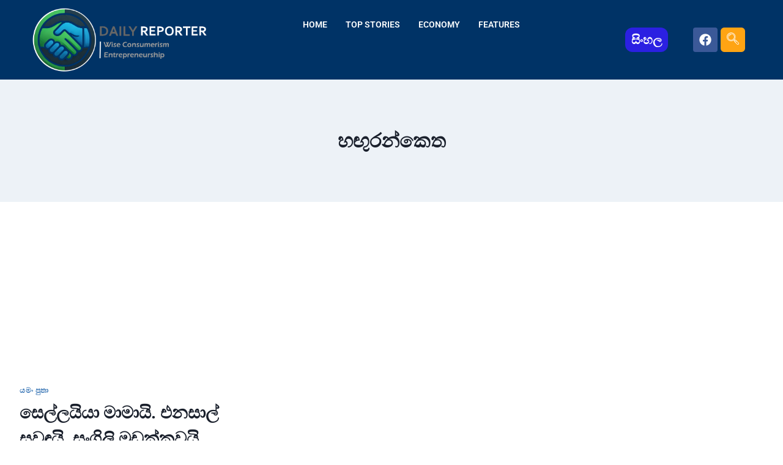

--- FILE ---
content_type: text/html; charset=utf-8
request_url: https://www.google.com/recaptcha/api2/aframe
body_size: 267
content:
<!DOCTYPE HTML><html><head><meta http-equiv="content-type" content="text/html; charset=UTF-8"></head><body><script nonce="ewpCTz1lS7BH1E7RUIXjVg">/** Anti-fraud and anti-abuse applications only. See google.com/recaptcha */ try{var clients={'sodar':'https://pagead2.googlesyndication.com/pagead/sodar?'};window.addEventListener("message",function(a){try{if(a.source===window.parent){var b=JSON.parse(a.data);var c=clients[b['id']];if(c){var d=document.createElement('img');d.src=c+b['params']+'&rc='+(localStorage.getItem("rc::a")?sessionStorage.getItem("rc::b"):"");window.document.body.appendChild(d);sessionStorage.setItem("rc::e",parseInt(sessionStorage.getItem("rc::e")||0)+1);localStorage.setItem("rc::h",'1769100091879');}}}catch(b){}});window.parent.postMessage("_grecaptcha_ready", "*");}catch(b){}</script></body></html>